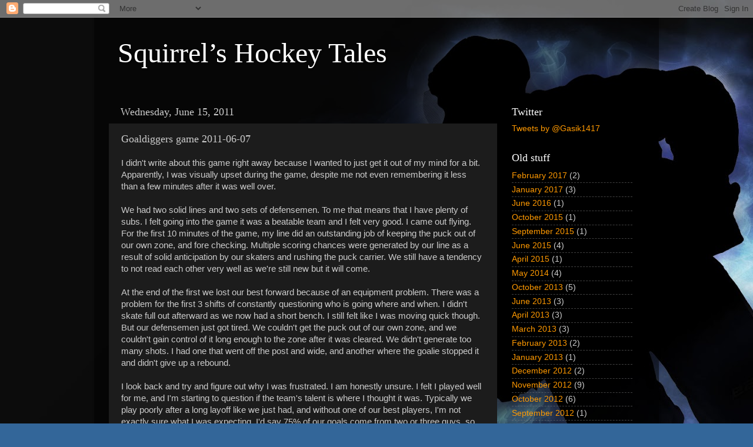

--- FILE ---
content_type: text/html; charset=UTF-8
request_url: http://www.thesquirrel.us/2011/06/goaldiggers-game-2011-06-07.html
body_size: 10406
content:
<!DOCTYPE html>
<html class='v2' dir='ltr' lang='en'>
<head>
<link href='https://www.blogger.com/static/v1/widgets/335934321-css_bundle_v2.css' rel='stylesheet' type='text/css'/>
<meta content='width=1100' name='viewport'/>
<meta content='text/html; charset=UTF-8' http-equiv='Content-Type'/>
<meta content='blogger' name='generator'/>
<link href='http://www.thesquirrel.us/favicon.ico' rel='icon' type='image/x-icon'/>
<link href='http://www.thesquirrel.us/2011/06/goaldiggers-game-2011-06-07.html' rel='canonical'/>
<link rel="alternate" type="application/atom+xml" title="Squirrel&#8217;s Hockey Tales - Atom" href="http://www.thesquirrel.us/feeds/posts/default" />
<link rel="alternate" type="application/rss+xml" title="Squirrel&#8217;s Hockey Tales - RSS" href="http://www.thesquirrel.us/feeds/posts/default?alt=rss" />
<link rel="service.post" type="application/atom+xml" title="Squirrel&#8217;s Hockey Tales - Atom" href="https://www.blogger.com/feeds/2083686927814740367/posts/default" />

<link rel="alternate" type="application/atom+xml" title="Squirrel&#8217;s Hockey Tales - Atom" href="http://www.thesquirrel.us/feeds/285123213348890534/comments/default" />
<!--Can't find substitution for tag [blog.ieCssRetrofitLinks]-->
<meta content='http://www.thesquirrel.us/2011/06/goaldiggers-game-2011-06-07.html' property='og:url'/>
<meta content='Goaldiggers game 2011-06-07' property='og:title'/>
<meta content='                  I didn&#39;t write about this game right away because I wanted to just     get it out of my mind for a bit. Apparently, I was ...' property='og:description'/>
<title>Squirrel&#8217;s Hockey Tales: Goaldiggers game 2011-06-07</title>
<style id='page-skin-1' type='text/css'><!--
/*-----------------------------------------------
Blogger Template Style
Name:     Picture Window
Designer: Blogger
URL:      www.blogger.com
----------------------------------------------- */
/* Content
----------------------------------------------- */
body {
font: normal normal 15px Arial, Tahoma, Helvetica, FreeSans, sans-serif;
color: #cccccc;
background: #336699 url(http://1.bp.blogspot.com/-dwmq2VJzPL4/USuxod2aL-I/AAAAAAAAAB8/ac22G0Dy3DM/s0/silhouette_of_hockey_player_1920x1200_wallpaper.jpg) no-repeat fixed top left;
}
html body .region-inner {
min-width: 0;
max-width: 100%;
width: auto;
}
.content-outer {
font-size: 90%;
}
a:link {
text-decoration:none;
color: #ff9900;
}
a:visited {
text-decoration:none;
color: #dd7700;
}
a:hover {
text-decoration:underline;
color: #ffaa00;
}
.content-outer {
background: transparent url(http://www.blogblog.com/1kt/transparent/black50.png) repeat scroll top left;
-moz-border-radius: 0;
-webkit-border-radius: 0;
-goog-ms-border-radius: 0;
border-radius: 0;
-moz-box-shadow: 0 0 3px rgba(0, 0, 0, .15);
-webkit-box-shadow: 0 0 3px rgba(0, 0, 0, .15);
-goog-ms-box-shadow: 0 0 3px rgba(0, 0, 0, .15);
box-shadow: 0 0 3px rgba(0, 0, 0, .15);
margin: 0 auto;
}
.content-inner {
padding: 10px;
}
/* Header
----------------------------------------------- */
.header-outer {
background: transparent none repeat-x scroll top left;
_background-image: none;
color: #ffffff;
-moz-border-radius: 0;
-webkit-border-radius: 0;
-goog-ms-border-radius: 0;
border-radius: 0;
}
.Header img, .Header #header-inner {
-moz-border-radius: 0;
-webkit-border-radius: 0;
-goog-ms-border-radius: 0;
border-radius: 0;
}
.header-inner .Header .titlewrapper,
.header-inner .Header .descriptionwrapper {
padding-left: 30px;
padding-right: 30px;
}
.Header h1 {
font: normal normal 48px Georgia, Utopia, 'Palatino Linotype', Palatino, serif;
text-shadow: 1px 1px 3px rgba(0, 0, 0, 0.3);
}
.Header h1 a {
color: #ffffff;
}
.Header .description {
font-size: 130%;
}
/* Tabs
----------------------------------------------- */
.tabs-inner {
margin: .5em 15px 1em;
padding: 0;
}
.tabs-inner .section {
margin: 0;
}
.tabs-inner .widget ul {
padding: 0;
background: #1c1c1c none repeat scroll bottom;
-moz-border-radius: 0;
-webkit-border-radius: 0;
-goog-ms-border-radius: 0;
border-radius: 0;
}
.tabs-inner .widget li {
border: none;
}
.tabs-inner .widget li a {
display: inline-block;
padding: .5em 1em;
margin-right: 0;
color: #ff9900;
font: normal normal 15px Georgia, Utopia, 'Palatino Linotype', Palatino, serif;
-moz-border-radius: 0 0 0 0;
-webkit-border-top-left-radius: 0;
-webkit-border-top-right-radius: 0;
-goog-ms-border-radius: 0 0 0 0;
border-radius: 0 0 0 0;
background: transparent none no-repeat scroll top left;
border-right: 1px solid #000000;
}
.tabs-inner .widget li:first-child a {
padding-left: 1.25em;
-moz-border-radius-topleft: 0;
-moz-border-radius-bottomleft: 0;
-webkit-border-top-left-radius: 0;
-webkit-border-bottom-left-radius: 0;
-goog-ms-border-top-left-radius: 0;
-goog-ms-border-bottom-left-radius: 0;
border-top-left-radius: 0;
border-bottom-left-radius: 0;
}
.tabs-inner .widget li.selected a,
.tabs-inner .widget li a:hover {
position: relative;
z-index: 1;
background: #dd7700 none repeat scroll bottom;
color: #ffffff;
-moz-box-shadow: 0 0 0 rgba(0, 0, 0, .15);
-webkit-box-shadow: 0 0 0 rgba(0, 0, 0, .15);
-goog-ms-box-shadow: 0 0 0 rgba(0, 0, 0, .15);
box-shadow: 0 0 0 rgba(0, 0, 0, .15);
}
/* Headings
----------------------------------------------- */
h2 {
font: normal normal 18px Georgia, Utopia, 'Palatino Linotype', Palatino, serif;
text-transform: none;
color: #ffffff;
margin: .5em 0;
}
/* Main
----------------------------------------------- */
.main-outer {
background: transparent none repeat scroll top center;
-moz-border-radius: 0 0 0 0;
-webkit-border-top-left-radius: 0;
-webkit-border-top-right-radius: 0;
-webkit-border-bottom-left-radius: 0;
-webkit-border-bottom-right-radius: 0;
-goog-ms-border-radius: 0 0 0 0;
border-radius: 0 0 0 0;
-moz-box-shadow: 0 0 0 rgba(0, 0, 0, .15);
-webkit-box-shadow: 0 0 0 rgba(0, 0, 0, .15);
-goog-ms-box-shadow: 0 0 0 rgba(0, 0, 0, .15);
box-shadow: 0 0 0 rgba(0, 0, 0, .15);
}
.main-inner {
padding: 15px 20px 20px;
}
.main-inner .column-center-inner {
padding: 0 0;
}
.main-inner .column-left-inner {
padding-left: 0;
}
.main-inner .column-right-inner {
padding-right: 0;
}
/* Posts
----------------------------------------------- */
h3.post-title {
margin: 0;
font: normal normal 18px Georgia, Utopia, 'Palatino Linotype', Palatino, serif;
}
.comments h4 {
margin: 1em 0 0;
font: normal normal 18px Georgia, Utopia, 'Palatino Linotype', Palatino, serif;
}
.date-header span {
color: #cccccc;
}
.post-outer {
background-color: #1c1c1c;
border: solid 1px transparent;
-moz-border-radius: 0;
-webkit-border-radius: 0;
border-radius: 0;
-goog-ms-border-radius: 0;
padding: 15px 20px;
margin: 0 -20px 20px;
}
.post-body {
line-height: 1.4;
font-size: 110%;
position: relative;
}
.post-header {
margin: 0 0 1.5em;
color: #999999;
line-height: 1.6;
}
.post-footer {
margin: .5em 0 0;
color: #999999;
line-height: 1.6;
}
#blog-pager {
font-size: 140%
}
#comments .comment-author {
padding-top: 1.5em;
border-top: dashed 1px #ccc;
border-top: dashed 1px rgba(128, 128, 128, .5);
background-position: 0 1.5em;
}
#comments .comment-author:first-child {
padding-top: 0;
border-top: none;
}
.avatar-image-container {
margin: .2em 0 0;
}
/* Comments
----------------------------------------------- */
.comments .comments-content .icon.blog-author {
background-repeat: no-repeat;
background-image: url([data-uri]);
}
.comments .comments-content .loadmore a {
border-top: 1px solid #ffaa00;
border-bottom: 1px solid #ffaa00;
}
.comments .continue {
border-top: 2px solid #ffaa00;
}
/* Widgets
----------------------------------------------- */
.widget ul, .widget #ArchiveList ul.flat {
padding: 0;
list-style: none;
}
.widget ul li, .widget #ArchiveList ul.flat li {
border-top: dashed 1px #ccc;
border-top: dashed 1px rgba(128, 128, 128, .5);
}
.widget ul li:first-child, .widget #ArchiveList ul.flat li:first-child {
border-top: none;
}
.widget .post-body ul {
list-style: disc;
}
.widget .post-body ul li {
border: none;
}
/* Footer
----------------------------------------------- */
.footer-outer {
color:#cccccc;
background: transparent none repeat scroll top center;
-moz-border-radius: 0 0 0 0;
-webkit-border-top-left-radius: 0;
-webkit-border-top-right-radius: 0;
-webkit-border-bottom-left-radius: 0;
-webkit-border-bottom-right-radius: 0;
-goog-ms-border-radius: 0 0 0 0;
border-radius: 0 0 0 0;
-moz-box-shadow: 0 0 0 rgba(0, 0, 0, .15);
-webkit-box-shadow: 0 0 0 rgba(0, 0, 0, .15);
-goog-ms-box-shadow: 0 0 0 rgba(0, 0, 0, .15);
box-shadow: 0 0 0 rgba(0, 0, 0, .15);
}
.footer-inner {
padding: 10px 20px 20px;
}
.footer-outer a {
color: #ff9900;
}
.footer-outer a:visited {
color: #dd7700;
}
.footer-outer a:hover {
color: #ffaa00;
}
.footer-outer .widget h2 {
color: #ffffff;
}
/* Mobile
----------------------------------------------- */
html body.mobile {
height: auto;
}
html body.mobile {
min-height: 480px;
background-size: 100% auto;
}
.mobile .body-fauxcolumn-outer {
background: transparent none repeat scroll top left;
}
html .mobile .mobile-date-outer, html .mobile .blog-pager {
border-bottom: none;
background: transparent none repeat scroll top center;
margin-bottom: 10px;
}
.mobile .date-outer {
background: transparent none repeat scroll top center;
}
.mobile .header-outer, .mobile .main-outer,
.mobile .post-outer, .mobile .footer-outer {
-moz-border-radius: 0;
-webkit-border-radius: 0;
-goog-ms-border-radius: 0;
border-radius: 0;
}
.mobile .content-outer,
.mobile .main-outer,
.mobile .post-outer {
background: inherit;
border: none;
}
.mobile .content-outer {
font-size: 100%;
}
.mobile-link-button {
background-color: #ff9900;
}
.mobile-link-button a:link, .mobile-link-button a:visited {
color: #1c1c1c;
}
.mobile-index-contents {
color: #cccccc;
}
.mobile .tabs-inner .PageList .widget-content {
background: #dd7700 none repeat scroll bottom;
color: #ffffff;
}
.mobile .tabs-inner .PageList .widget-content .pagelist-arrow {
border-left: 1px solid #000000;
}

--></style>
<style id='template-skin-1' type='text/css'><!--
body {
min-width: 960px;
}
.content-outer, .content-fauxcolumn-outer, .region-inner {
min-width: 960px;
max-width: 960px;
_width: 960px;
}
.main-inner .columns {
padding-left: 0;
padding-right: 250px;
}
.main-inner .fauxcolumn-center-outer {
left: 0;
right: 250px;
/* IE6 does not respect left and right together */
_width: expression(this.parentNode.offsetWidth -
parseInt("0") -
parseInt("250px") + 'px');
}
.main-inner .fauxcolumn-left-outer {
width: 0;
}
.main-inner .fauxcolumn-right-outer {
width: 250px;
}
.main-inner .column-left-outer {
width: 0;
right: 100%;
margin-left: -0;
}
.main-inner .column-right-outer {
width: 250px;
margin-right: -250px;
}
#layout {
min-width: 0;
}
#layout .content-outer {
min-width: 0;
width: 800px;
}
#layout .region-inner {
min-width: 0;
width: auto;
}
body#layout div.add_widget {
padding: 8px;
}
body#layout div.add_widget a {
margin-left: 32px;
}
--></style>
<style>
    body {background-image:url(http\:\/\/1.bp.blogspot.com\/-dwmq2VJzPL4\/USuxod2aL-I\/AAAAAAAAAB8\/ac22G0Dy3DM\/s0\/silhouette_of_hockey_player_1920x1200_wallpaper.jpg);}
    
@media (max-width: 200px) { body {background-image:url(http\:\/\/1.bp.blogspot.com\/-dwmq2VJzPL4\/USuxod2aL-I\/AAAAAAAAAB8\/ac22G0Dy3DM\/w200\/silhouette_of_hockey_player_1920x1200_wallpaper.jpg);}}
@media (max-width: 400px) and (min-width: 201px) { body {background-image:url(http\:\/\/1.bp.blogspot.com\/-dwmq2VJzPL4\/USuxod2aL-I\/AAAAAAAAAB8\/ac22G0Dy3DM\/w400\/silhouette_of_hockey_player_1920x1200_wallpaper.jpg);}}
@media (max-width: 800px) and (min-width: 401px) { body {background-image:url(http\:\/\/1.bp.blogspot.com\/-dwmq2VJzPL4\/USuxod2aL-I\/AAAAAAAAAB8\/ac22G0Dy3DM\/w800\/silhouette_of_hockey_player_1920x1200_wallpaper.jpg);}}
@media (max-width: 1200px) and (min-width: 801px) { body {background-image:url(http\:\/\/1.bp.blogspot.com\/-dwmq2VJzPL4\/USuxod2aL-I\/AAAAAAAAAB8\/ac22G0Dy3DM\/w1200\/silhouette_of_hockey_player_1920x1200_wallpaper.jpg);}}
/* Last tag covers anything over one higher than the previous max-size cap. */
@media (min-width: 1201px) { body {background-image:url(http\:\/\/1.bp.blogspot.com\/-dwmq2VJzPL4\/USuxod2aL-I\/AAAAAAAAAB8\/ac22G0Dy3DM\/w1600\/silhouette_of_hockey_player_1920x1200_wallpaper.jpg);}}
  </style>
<link href='https://www.blogger.com/dyn-css/authorization.css?targetBlogID=2083686927814740367&amp;zx=7d0e8ecb-e57b-4cab-949e-82086cfe411d' media='none' onload='if(media!=&#39;all&#39;)media=&#39;all&#39;' rel='stylesheet'/><noscript><link href='https://www.blogger.com/dyn-css/authorization.css?targetBlogID=2083686927814740367&amp;zx=7d0e8ecb-e57b-4cab-949e-82086cfe411d' rel='stylesheet'/></noscript>
<meta name='google-adsense-platform-account' content='ca-host-pub-1556223355139109'/>
<meta name='google-adsense-platform-domain' content='blogspot.com'/>

</head>
<body class='loading variant-screen'>
<div class='navbar section' id='navbar' name='Navbar'><div class='widget Navbar' data-version='1' id='Navbar1'><script type="text/javascript">
    function setAttributeOnload(object, attribute, val) {
      if(window.addEventListener) {
        window.addEventListener('load',
          function(){ object[attribute] = val; }, false);
      } else {
        window.attachEvent('onload', function(){ object[attribute] = val; });
      }
    }
  </script>
<div id="navbar-iframe-container"></div>
<script type="text/javascript" src="https://apis.google.com/js/platform.js"></script>
<script type="text/javascript">
      gapi.load("gapi.iframes:gapi.iframes.style.bubble", function() {
        if (gapi.iframes && gapi.iframes.getContext) {
          gapi.iframes.getContext().openChild({
              url: 'https://www.blogger.com/navbar/2083686927814740367?po\x3d285123213348890534\x26origin\x3dhttp://www.thesquirrel.us',
              where: document.getElementById("navbar-iframe-container"),
              id: "navbar-iframe"
          });
        }
      });
    </script><script type="text/javascript">
(function() {
var script = document.createElement('script');
script.type = 'text/javascript';
script.src = '//pagead2.googlesyndication.com/pagead/js/google_top_exp.js';
var head = document.getElementsByTagName('head')[0];
if (head) {
head.appendChild(script);
}})();
</script>
</div></div>
<div class='body-fauxcolumns'>
<div class='fauxcolumn-outer body-fauxcolumn-outer'>
<div class='cap-top'>
<div class='cap-left'></div>
<div class='cap-right'></div>
</div>
<div class='fauxborder-left'>
<div class='fauxborder-right'></div>
<div class='fauxcolumn-inner'>
</div>
</div>
<div class='cap-bottom'>
<div class='cap-left'></div>
<div class='cap-right'></div>
</div>
</div>
</div>
<div class='content'>
<div class='content-fauxcolumns'>
<div class='fauxcolumn-outer content-fauxcolumn-outer'>
<div class='cap-top'>
<div class='cap-left'></div>
<div class='cap-right'></div>
</div>
<div class='fauxborder-left'>
<div class='fauxborder-right'></div>
<div class='fauxcolumn-inner'>
</div>
</div>
<div class='cap-bottom'>
<div class='cap-left'></div>
<div class='cap-right'></div>
</div>
</div>
</div>
<div class='content-outer'>
<div class='content-cap-top cap-top'>
<div class='cap-left'></div>
<div class='cap-right'></div>
</div>
<div class='fauxborder-left content-fauxborder-left'>
<div class='fauxborder-right content-fauxborder-right'></div>
<div class='content-inner'>
<header>
<div class='header-outer'>
<div class='header-cap-top cap-top'>
<div class='cap-left'></div>
<div class='cap-right'></div>
</div>
<div class='fauxborder-left header-fauxborder-left'>
<div class='fauxborder-right header-fauxborder-right'></div>
<div class='region-inner header-inner'>
<div class='header section' id='header' name='Header'><div class='widget Header' data-version='1' id='Header1'>
<div id='header-inner'>
<div class='titlewrapper'>
<h1 class='title'>
<a href='http://www.thesquirrel.us/'>
Squirrel&#8217;s Hockey Tales
</a>
</h1>
</div>
<div class='descriptionwrapper'>
<p class='description'><span>
</span></p>
</div>
</div>
</div></div>
</div>
</div>
<div class='header-cap-bottom cap-bottom'>
<div class='cap-left'></div>
<div class='cap-right'></div>
</div>
</div>
</header>
<div class='tabs-outer'>
<div class='tabs-cap-top cap-top'>
<div class='cap-left'></div>
<div class='cap-right'></div>
</div>
<div class='fauxborder-left tabs-fauxborder-left'>
<div class='fauxborder-right tabs-fauxborder-right'></div>
<div class='region-inner tabs-inner'>
<div class='tabs no-items section' id='crosscol' name='Cross-Column'></div>
<div class='tabs no-items section' id='crosscol-overflow' name='Cross-Column 2'></div>
</div>
</div>
<div class='tabs-cap-bottom cap-bottom'>
<div class='cap-left'></div>
<div class='cap-right'></div>
</div>
</div>
<div class='main-outer'>
<div class='main-cap-top cap-top'>
<div class='cap-left'></div>
<div class='cap-right'></div>
</div>
<div class='fauxborder-left main-fauxborder-left'>
<div class='fauxborder-right main-fauxborder-right'></div>
<div class='region-inner main-inner'>
<div class='columns fauxcolumns'>
<div class='fauxcolumn-outer fauxcolumn-center-outer'>
<div class='cap-top'>
<div class='cap-left'></div>
<div class='cap-right'></div>
</div>
<div class='fauxborder-left'>
<div class='fauxborder-right'></div>
<div class='fauxcolumn-inner'>
</div>
</div>
<div class='cap-bottom'>
<div class='cap-left'></div>
<div class='cap-right'></div>
</div>
</div>
<div class='fauxcolumn-outer fauxcolumn-left-outer'>
<div class='cap-top'>
<div class='cap-left'></div>
<div class='cap-right'></div>
</div>
<div class='fauxborder-left'>
<div class='fauxborder-right'></div>
<div class='fauxcolumn-inner'>
</div>
</div>
<div class='cap-bottom'>
<div class='cap-left'></div>
<div class='cap-right'></div>
</div>
</div>
<div class='fauxcolumn-outer fauxcolumn-right-outer'>
<div class='cap-top'>
<div class='cap-left'></div>
<div class='cap-right'></div>
</div>
<div class='fauxborder-left'>
<div class='fauxborder-right'></div>
<div class='fauxcolumn-inner'>
</div>
</div>
<div class='cap-bottom'>
<div class='cap-left'></div>
<div class='cap-right'></div>
</div>
</div>
<!-- corrects IE6 width calculation -->
<div class='columns-inner'>
<div class='column-center-outer'>
<div class='column-center-inner'>
<div class='main section' id='main' name='Main'><div class='widget Blog' data-version='1' id='Blog1'>
<div class='blog-posts hfeed'>

          <div class="date-outer">
        
<h2 class='date-header'><span>Wednesday, June 15, 2011</span></h2>

          <div class="date-posts">
        
<div class='post-outer'>
<div class='post hentry uncustomized-post-template' itemprop='blogPost' itemscope='itemscope' itemtype='http://schema.org/BlogPosting'>
<meta content='2083686927814740367' itemprop='blogId'/>
<meta content='285123213348890534' itemprop='postId'/>
<a name='285123213348890534'></a>
<h3 class='post-title entry-title' itemprop='name'>
Goaldiggers game 2011-06-07
</h3>
<div class='post-header'>
<div class='post-header-line-1'></div>
</div>
<div class='post-body entry-content' id='post-body-285123213348890534' itemprop='description articleBody'>
<div class="moz-text-html" lang="x-western">                  I didn't write about this game right away because I wanted to just     get it out of my mind for a bit. Apparently, I was visually upset during the game, despite me not even remembering it less than a few     minutes after it was well over.<br />   <br />    We had two solid lines and two sets of defensemen. To me that means     that I have plenty of subs. I felt going into the game it was a     beatable team and I felt very good. I came out flying. For the first     10 minutes of the game, my line did an outstanding job of keeping     the puck out of our own zone, and fore checking. Multiple scoring     chances were generated by our line as a result of solid anticipation     by our skaters and rushing the puck carrier.  We still have a     tendency to not read each other very well as we're still new but it     will come.<br />   <br />    At the end of the first we lost our best forward because of an     equipment problem. There was a problem for the first 3 shifts of     constantly questioning who is going where and when. I didn't skate     full out afterward as we now had a short bench. I still felt like I     was moving quick though. But our defensemen just got tired. We     couldn't get the puck out of our own zone, and we couldn't gain     control of it long enough to the zone after it was cleared.  We     didn't generate too many shots. I had one that went off the post and     wide, and another where the goalie stopped it and didn't give up a     rebound. <br />   <br />    I look back and try and figure out why I was frustrated. I am     honestly unsure.  I felt I played well for me, and I'm starting to     question if the team's talent is where I thought it was. Typically     we play poorly after a long layoff like we just had, and without one     of our best players, I'm not exactly sure what I was expecting. I'd     say 75% of our goals come from two or three guys, so when we lose     one of those guys, we don't generate any offense, any goals, scoring     chances or anything.<br />  </div>
<div style='clear: both;'></div>
</div>
<div class='post-footer'>
<div class='post-footer-line post-footer-line-1'>
<span class='post-author vcard'>
Posted by
<span class='fn' itemprop='author' itemscope='itemscope' itemtype='http://schema.org/Person'>
<meta content='https://www.blogger.com/profile/15586277185723873373' itemprop='url'/>
<a class='g-profile' href='https://www.blogger.com/profile/15586277185723873373' rel='author' title='author profile'>
<span itemprop='name'>Larry Gasik</span>
</a>
</span>
</span>
<span class='post-timestamp'>
at
<meta content='http://www.thesquirrel.us/2011/06/goaldiggers-game-2011-06-07.html' itemprop='url'/>
<a class='timestamp-link' href='http://www.thesquirrel.us/2011/06/goaldiggers-game-2011-06-07.html' rel='bookmark' title='permanent link'><abbr class='published' itemprop='datePublished' title='2011-06-15T14:42:00-07:00'>2:42&#8239;PM</abbr></a>
</span>
<span class='post-comment-link'>
</span>
<span class='post-icons'>
<span class='item-control blog-admin pid-1531063209'>
<a href='https://www.blogger.com/post-edit.g?blogID=2083686927814740367&postID=285123213348890534&from=pencil' title='Edit Post'>
<img alt='' class='icon-action' height='18' src='https://resources.blogblog.com/img/icon18_edit_allbkg.gif' width='18'/>
</a>
</span>
</span>
<div class='post-share-buttons goog-inline-block'>
</div>
</div>
<div class='post-footer-line post-footer-line-2'>
<span class='post-labels'>
Labels:
<a href='http://www.thesquirrel.us/search/label/endurance' rel='tag'>endurance</a>,
<a href='http://www.thesquirrel.us/search/label/forechecking' rel='tag'>forechecking</a>,
<a href='http://www.thesquirrel.us/search/label/frustration' rel='tag'>frustration</a>,
<a href='http://www.thesquirrel.us/search/label/Game' rel='tag'>Game</a>,
<a href='http://www.thesquirrel.us/search/label/Goaldiggers' rel='tag'>Goaldiggers</a>
</span>
</div>
<div class='post-footer-line post-footer-line-3'>
<span class='post-location'>
</span>
</div>
</div>
</div>
<div class='comments' id='comments'>
<a name='comments'></a>
<h4>No comments:</h4>
<div id='Blog1_comments-block-wrapper'>
<dl class='avatar-comment-indent' id='comments-block'>
</dl>
</div>
<p class='comment-footer'>
<div class='comment-form'>
<a name='comment-form'></a>
<h4 id='comment-post-message'>Post a Comment</h4>
<p>
</p>
<a href='https://www.blogger.com/comment/frame/2083686927814740367?po=285123213348890534&hl=en&saa=85391&origin=http://www.thesquirrel.us' id='comment-editor-src'></a>
<iframe allowtransparency='true' class='blogger-iframe-colorize blogger-comment-from-post' frameborder='0' height='410px' id='comment-editor' name='comment-editor' src='' width='100%'></iframe>
<script src='https://www.blogger.com/static/v1/jsbin/2830521187-comment_from_post_iframe.js' type='text/javascript'></script>
<script type='text/javascript'>
      BLOG_CMT_createIframe('https://www.blogger.com/rpc_relay.html');
    </script>
</div>
</p>
</div>
</div>

        </div></div>
      
</div>
<div class='blog-pager' id='blog-pager'>
<span id='blog-pager-newer-link'>
<a class='blog-pager-newer-link' href='http://www.thesquirrel.us/2011/06/goaldiggers-game-2011-06-12.html' id='Blog1_blog-pager-newer-link' title='Newer Post'>Newer Post</a>
</span>
<span id='blog-pager-older-link'>
<a class='blog-pager-older-link' href='http://www.thesquirrel.us/2011/06/3-on-3-scrimmage-2011-06-05.html' id='Blog1_blog-pager-older-link' title='Older Post'>Older Post</a>
</span>
<a class='home-link' href='http://www.thesquirrel.us/'>Home</a>
</div>
<div class='clear'></div>
<div class='post-feeds'>
<div class='feed-links'>
Subscribe to:
<a class='feed-link' href='http://www.thesquirrel.us/feeds/285123213348890534/comments/default' target='_blank' type='application/atom+xml'>Post Comments (Atom)</a>
</div>
</div>
</div></div>
</div>
</div>
<div class='column-left-outer'>
<div class='column-left-inner'>
<aside>
</aside>
</div>
</div>
<div class='column-right-outer'>
<div class='column-right-inner'>
<aside>
<div class='sidebar section' id='sidebar-right-1'><div class='widget HTML' data-version='1' id='HTML1'>
<h2 class='title'>Twitter</h2>
<div class='widget-content'>
<a class="twitter-timeline" href="https://twitter.com/Gasik1417" data-widget-id="309143770425851904">Tweets by @Gasik1417</a>
<script>!function(d,s,id){var js,fjs=d.getElementsByTagName(s)[0];if(!d.getElementById(id)){js=d.createElement(s);js.id=id;js.src="//platform.twitter.com/widgets.js";fjs.parentNode.insertBefore(js,fjs);}}(document,"script","twitter-wjs");</script>
</div>
<div class='clear'></div>
</div><div class='widget BlogArchive' data-version='1' id='BlogArchive1'>
<h2>Old stuff</h2>
<div class='widget-content'>
<div id='ArchiveList'>
<div id='BlogArchive1_ArchiveList'>
<ul class='flat'>
<li class='archivedate'>
<a href='http://www.thesquirrel.us/2017/02/'>February 2017</a> (2)
      </li>
<li class='archivedate'>
<a href='http://www.thesquirrel.us/2017/01/'>January 2017</a> (3)
      </li>
<li class='archivedate'>
<a href='http://www.thesquirrel.us/2016/06/'>June 2016</a> (1)
      </li>
<li class='archivedate'>
<a href='http://www.thesquirrel.us/2015/10/'>October 2015</a> (1)
      </li>
<li class='archivedate'>
<a href='http://www.thesquirrel.us/2015/09/'>September 2015</a> (1)
      </li>
<li class='archivedate'>
<a href='http://www.thesquirrel.us/2015/06/'>June 2015</a> (4)
      </li>
<li class='archivedate'>
<a href='http://www.thesquirrel.us/2015/04/'>April 2015</a> (1)
      </li>
<li class='archivedate'>
<a href='http://www.thesquirrel.us/2014/05/'>May 2014</a> (4)
      </li>
<li class='archivedate'>
<a href='http://www.thesquirrel.us/2013/10/'>October 2013</a> (5)
      </li>
<li class='archivedate'>
<a href='http://www.thesquirrel.us/2013/06/'>June 2013</a> (3)
      </li>
<li class='archivedate'>
<a href='http://www.thesquirrel.us/2013/04/'>April 2013</a> (3)
      </li>
<li class='archivedate'>
<a href='http://www.thesquirrel.us/2013/03/'>March 2013</a> (3)
      </li>
<li class='archivedate'>
<a href='http://www.thesquirrel.us/2013/02/'>February 2013</a> (2)
      </li>
<li class='archivedate'>
<a href='http://www.thesquirrel.us/2013/01/'>January 2013</a> (1)
      </li>
<li class='archivedate'>
<a href='http://www.thesquirrel.us/2012/12/'>December 2012</a> (2)
      </li>
<li class='archivedate'>
<a href='http://www.thesquirrel.us/2012/11/'>November 2012</a> (9)
      </li>
<li class='archivedate'>
<a href='http://www.thesquirrel.us/2012/10/'>October 2012</a> (6)
      </li>
<li class='archivedate'>
<a href='http://www.thesquirrel.us/2012/09/'>September 2012</a> (1)
      </li>
<li class='archivedate'>
<a href='http://www.thesquirrel.us/2012/07/'>July 2012</a> (3)
      </li>
<li class='archivedate'>
<a href='http://www.thesquirrel.us/2012/06/'>June 2012</a> (3)
      </li>
<li class='archivedate'>
<a href='http://www.thesquirrel.us/2012/05/'>May 2012</a> (1)
      </li>
<li class='archivedate'>
<a href='http://www.thesquirrel.us/2012/04/'>April 2012</a> (3)
      </li>
<li class='archivedate'>
<a href='http://www.thesquirrel.us/2012/03/'>March 2012</a> (1)
      </li>
<li class='archivedate'>
<a href='http://www.thesquirrel.us/2011/12/'>December 2011</a> (1)
      </li>
<li class='archivedate'>
<a href='http://www.thesquirrel.us/2011/11/'>November 2011</a> (1)
      </li>
<li class='archivedate'>
<a href='http://www.thesquirrel.us/2011/10/'>October 2011</a> (7)
      </li>
<li class='archivedate'>
<a href='http://www.thesquirrel.us/2011/09/'>September 2011</a> (5)
      </li>
<li class='archivedate'>
<a href='http://www.thesquirrel.us/2011/08/'>August 2011</a> (6)
      </li>
<li class='archivedate'>
<a href='http://www.thesquirrel.us/2011/07/'>July 2011</a> (13)
      </li>
<li class='archivedate'>
<a href='http://www.thesquirrel.us/2011/06/'>June 2011</a> (7)
      </li>
<li class='archivedate'>
<a href='http://www.thesquirrel.us/2011/05/'>May 2011</a> (7)
      </li>
<li class='archivedate'>
<a href='http://www.thesquirrel.us/2011/04/'>April 2011</a> (2)
      </li>
<li class='archivedate'>
<a href='http://www.thesquirrel.us/2011/03/'>March 2011</a> (2)
      </li>
<li class='archivedate'>
<a href='http://www.thesquirrel.us/2011/01/'>January 2011</a> (2)
      </li>
<li class='archivedate'>
<a href='http://www.thesquirrel.us/2010/12/'>December 2010</a> (7)
      </li>
<li class='archivedate'>
<a href='http://www.thesquirrel.us/2010/11/'>November 2010</a> (7)
      </li>
<li class='archivedate'>
<a href='http://www.thesquirrel.us/2010/09/'>September 2010</a> (6)
      </li>
<li class='archivedate'>
<a href='http://www.thesquirrel.us/2010/08/'>August 2010</a> (5)
      </li>
<li class='archivedate'>
<a href='http://www.thesquirrel.us/2010/07/'>July 2010</a> (2)
      </li>
<li class='archivedate'>
<a href='http://www.thesquirrel.us/2010/04/'>April 2010</a> (3)
      </li>
<li class='archivedate'>
<a href='http://www.thesquirrel.us/2010/02/'>February 2010</a> (3)
      </li>
<li class='archivedate'>
<a href='http://www.thesquirrel.us/2010/01/'>January 2010</a> (3)
      </li>
</ul>
</div>
</div>
<div class='clear'></div>
</div>
</div><div class='widget LinkList' data-version='1' id='LinkList1'>
<h2>Rinks you can find me at</h2>
<div class='widget-content'>
<ul>
<li><a href='http://www.addisonice.com/'>Addison Ice Arena</a></li>
<li><a href='http://www.arcticicearena.com/'>Arctic Ice Arena</a></li>
<li><a href='http://www.dariensportsplex.com/'>Darien Sportsplex</a></li>
<li><a href='http://www.bensenville.il.us/index.aspx?nid=114'>Edge Ice Arena</a></li>
<li><a href='http://www.usahockey.com/franklin_park_ice_ar/'>Franklin Park Ice Arena</a></li>
<li><a href='http://glenviewparks.org/index.php/facilities-parks/glenview-ice-center'>Glenview Ice Center</a></li>
<li><a href='http://www.icesports.com/romeoville/'>International Ice Centre</a></li>
<li><a href='http://www.midwesttrainingandice.com/'>Midwest Training and Ice Center</a></li>
<li><a href='http://www.rocketice.com/'>Rocket Ice Arena</a></li>
<li><a href='http://www.sevenbridgesicearena.com/'>Seven Bridges</a></li>
</ul>
<div class='clear'></div>
</div>
</div><div class='widget Profile' data-version='1' id='Profile1'>
<h2>About Me</h2>
<div class='widget-content'>
<dl class='profile-datablock'>
<dt class='profile-data'>
<a class='profile-name-link g-profile' href='https://www.blogger.com/profile/09106462814011682487' rel='author' style='background-image: url(//www.blogger.com/img/logo-16.png);'>
Larry Gasik
</a>
</dt>
</dl>
<a class='profile-link' href='https://www.blogger.com/profile/09106462814011682487' rel='author'>View my complete profile</a>
<div class='clear'></div>
</div>
</div><div class='widget Image' data-version='1' id='Image1'>
<h2>Hockey North America</h2>
<div class='widget-content'>
<a href='http://hna.com'>
<img alt='Hockey North America' height='135' id='Image1_img' src='http://2.bp.blogspot.com/_3cadHf71tc0/TNnG1GwCGcI/AAAAAAAAABs/_FG-gBFWjD4/S350/hnalogo.gif' width='136'/>
</a>
<br/>
<span class='caption'>HNA</span>
</div>
<div class='clear'></div>
</div><div class='widget Followers' data-version='1' id='Followers1'>
<h2 class='title'>Followers</h2>
<div class='widget-content'>
<div id='Followers1-wrapper'>
<div style='margin-right:2px;'>
<div><script type="text/javascript" src="https://apis.google.com/js/platform.js"></script>
<div id="followers-iframe-container"></div>
<script type="text/javascript">
    window.followersIframe = null;
    function followersIframeOpen(url) {
      gapi.load("gapi.iframes", function() {
        if (gapi.iframes && gapi.iframes.getContext) {
          window.followersIframe = gapi.iframes.getContext().openChild({
            url: url,
            where: document.getElementById("followers-iframe-container"),
            messageHandlersFilter: gapi.iframes.CROSS_ORIGIN_IFRAMES_FILTER,
            messageHandlers: {
              '_ready': function(obj) {
                window.followersIframe.getIframeEl().height = obj.height;
              },
              'reset': function() {
                window.followersIframe.close();
                followersIframeOpen("https://www.blogger.com/followers/frame/2083686927814740367?colors\x3dCgt0cmFuc3BhcmVudBILdHJhbnNwYXJlbnQaByNjY2NjY2MiByNmZjk5MDAqC3RyYW5zcGFyZW50MgcjZmZmZmZmOgcjY2NjY2NjQgcjZmY5OTAwSgcjMDAwMDAwUgcjZmY5OTAwWgt0cmFuc3BhcmVudA%3D%3D\x26pageSize\x3d21\x26hl\x3den\x26origin\x3dhttp://www.thesquirrel.us");
              },
              'open': function(url) {
                window.followersIframe.close();
                followersIframeOpen(url);
              }
            }
          });
        }
      });
    }
    followersIframeOpen("https://www.blogger.com/followers/frame/2083686927814740367?colors\x3dCgt0cmFuc3BhcmVudBILdHJhbnNwYXJlbnQaByNjY2NjY2MiByNmZjk5MDAqC3RyYW5zcGFyZW50MgcjZmZmZmZmOgcjY2NjY2NjQgcjZmY5OTAwSgcjMDAwMDAwUgcjZmY5OTAwWgt0cmFuc3BhcmVudA%3D%3D\x26pageSize\x3d21\x26hl\x3den\x26origin\x3dhttp://www.thesquirrel.us");
  </script></div>
</div>
</div>
<div class='clear'></div>
</div>
</div></div>
<table border='0' cellpadding='0' cellspacing='0' class='section-columns columns-2'>
<tbody>
<tr>
<td class='first columns-cell'>
<div class='sidebar no-items section' id='sidebar-right-2-1'></div>
</td>
<td class='columns-cell'>
<div class='sidebar no-items section' id='sidebar-right-2-2'></div>
</td>
</tr>
</tbody>
</table>
<div class='sidebar no-items section' id='sidebar-right-3'></div>
</aside>
</div>
</div>
</div>
<div style='clear: both'></div>
<!-- columns -->
</div>
<!-- main -->
</div>
</div>
<div class='main-cap-bottom cap-bottom'>
<div class='cap-left'></div>
<div class='cap-right'></div>
</div>
</div>
<footer>
<div class='footer-outer'>
<div class='footer-cap-top cap-top'>
<div class='cap-left'></div>
<div class='cap-right'></div>
</div>
<div class='fauxborder-left footer-fauxborder-left'>
<div class='fauxborder-right footer-fauxborder-right'></div>
<div class='region-inner footer-inner'>
<div class='foot no-items section' id='footer-1'></div>
<table border='0' cellpadding='0' cellspacing='0' class='section-columns columns-2'>
<tbody>
<tr>
<td class='first columns-cell'>
<div class='foot no-items section' id='footer-2-1'></div>
</td>
<td class='columns-cell'>
<div class='foot no-items section' id='footer-2-2'></div>
</td>
</tr>
</tbody>
</table>
<!-- outside of the include in order to lock Attribution widget -->
<div class='foot section' id='footer-3' name='Footer'><div class='widget Attribution' data-version='1' id='Attribution1'>
<div class='widget-content' style='text-align: center;'>
Picture Window theme. Powered by <a href='https://www.blogger.com' target='_blank'>Blogger</a>.
</div>
<div class='clear'></div>
</div></div>
</div>
</div>
<div class='footer-cap-bottom cap-bottom'>
<div class='cap-left'></div>
<div class='cap-right'></div>
</div>
</div>
</footer>
<!-- content -->
</div>
</div>
<div class='content-cap-bottom cap-bottom'>
<div class='cap-left'></div>
<div class='cap-right'></div>
</div>
</div>
</div>
<script type='text/javascript'>
    window.setTimeout(function() {
        document.body.className = document.body.className.replace('loading', '');
      }, 10);
  </script>

<script type="text/javascript" src="https://www.blogger.com/static/v1/widgets/2028843038-widgets.js"></script>
<script type='text/javascript'>
window['__wavt'] = 'AOuZoY6qaeAw-diT8ghT3SYVrOra53tuQw:1768872306494';_WidgetManager._Init('//www.blogger.com/rearrange?blogID\x3d2083686927814740367','//www.thesquirrel.us/2011/06/goaldiggers-game-2011-06-07.html','2083686927814740367');
_WidgetManager._SetDataContext([{'name': 'blog', 'data': {'blogId': '2083686927814740367', 'title': 'Squirrel\u2019s Hockey Tales', 'url': 'http://www.thesquirrel.us/2011/06/goaldiggers-game-2011-06-07.html', 'canonicalUrl': 'http://www.thesquirrel.us/2011/06/goaldiggers-game-2011-06-07.html', 'homepageUrl': 'http://www.thesquirrel.us/', 'searchUrl': 'http://www.thesquirrel.us/search', 'canonicalHomepageUrl': 'http://www.thesquirrel.us/', 'blogspotFaviconUrl': 'http://www.thesquirrel.us/favicon.ico', 'bloggerUrl': 'https://www.blogger.com', 'hasCustomDomain': true, 'httpsEnabled': false, 'enabledCommentProfileImages': true, 'gPlusViewType': 'FILTERED_POSTMOD', 'adultContent': false, 'analyticsAccountNumber': '', 'encoding': 'UTF-8', 'locale': 'en', 'localeUnderscoreDelimited': 'en', 'languageDirection': 'ltr', 'isPrivate': false, 'isMobile': false, 'isMobileRequest': false, 'mobileClass': '', 'isPrivateBlog': false, 'isDynamicViewsAvailable': true, 'feedLinks': '\x3clink rel\x3d\x22alternate\x22 type\x3d\x22application/atom+xml\x22 title\x3d\x22Squirrel\u2019s Hockey Tales - Atom\x22 href\x3d\x22http://www.thesquirrel.us/feeds/posts/default\x22 /\x3e\n\x3clink rel\x3d\x22alternate\x22 type\x3d\x22application/rss+xml\x22 title\x3d\x22Squirrel\u2019s Hockey Tales - RSS\x22 href\x3d\x22http://www.thesquirrel.us/feeds/posts/default?alt\x3drss\x22 /\x3e\n\x3clink rel\x3d\x22service.post\x22 type\x3d\x22application/atom+xml\x22 title\x3d\x22Squirrel\u2019s Hockey Tales - Atom\x22 href\x3d\x22https://www.blogger.com/feeds/2083686927814740367/posts/default\x22 /\x3e\n\n\x3clink rel\x3d\x22alternate\x22 type\x3d\x22application/atom+xml\x22 title\x3d\x22Squirrel\u2019s Hockey Tales - Atom\x22 href\x3d\x22http://www.thesquirrel.us/feeds/285123213348890534/comments/default\x22 /\x3e\n', 'meTag': '', 'adsenseHostId': 'ca-host-pub-1556223355139109', 'adsenseHasAds': false, 'adsenseAutoAds': false, 'boqCommentIframeForm': true, 'loginRedirectParam': '', 'view': '', 'dynamicViewsCommentsSrc': '//www.blogblog.com/dynamicviews/4224c15c4e7c9321/js/comments.js', 'dynamicViewsScriptSrc': '//www.blogblog.com/dynamicviews/6e0d22adcfa5abea', 'plusOneApiSrc': 'https://apis.google.com/js/platform.js', 'disableGComments': true, 'interstitialAccepted': false, 'sharing': {'platforms': [{'name': 'Get link', 'key': 'link', 'shareMessage': 'Get link', 'target': ''}, {'name': 'Facebook', 'key': 'facebook', 'shareMessage': 'Share to Facebook', 'target': 'facebook'}, {'name': 'BlogThis!', 'key': 'blogThis', 'shareMessage': 'BlogThis!', 'target': 'blog'}, {'name': 'X', 'key': 'twitter', 'shareMessage': 'Share to X', 'target': 'twitter'}, {'name': 'Pinterest', 'key': 'pinterest', 'shareMessage': 'Share to Pinterest', 'target': 'pinterest'}, {'name': 'Email', 'key': 'email', 'shareMessage': 'Email', 'target': 'email'}], 'disableGooglePlus': true, 'googlePlusShareButtonWidth': 0, 'googlePlusBootstrap': '\x3cscript type\x3d\x22text/javascript\x22\x3ewindow.___gcfg \x3d {\x27lang\x27: \x27en\x27};\x3c/script\x3e'}, 'hasCustomJumpLinkMessage': false, 'jumpLinkMessage': 'Read more', 'pageType': 'item', 'postId': '285123213348890534', 'pageName': 'Goaldiggers game 2011-06-07', 'pageTitle': 'Squirrel\u2019s Hockey Tales: Goaldiggers game 2011-06-07'}}, {'name': 'features', 'data': {}}, {'name': 'messages', 'data': {'edit': 'Edit', 'linkCopiedToClipboard': 'Link copied to clipboard!', 'ok': 'Ok', 'postLink': 'Post Link'}}, {'name': 'template', 'data': {'name': 'Picture Window', 'localizedName': 'Picture Window', 'isResponsive': false, 'isAlternateRendering': false, 'isCustom': false, 'variant': 'screen', 'variantId': 'screen'}}, {'name': 'view', 'data': {'classic': {'name': 'classic', 'url': '?view\x3dclassic'}, 'flipcard': {'name': 'flipcard', 'url': '?view\x3dflipcard'}, 'magazine': {'name': 'magazine', 'url': '?view\x3dmagazine'}, 'mosaic': {'name': 'mosaic', 'url': '?view\x3dmosaic'}, 'sidebar': {'name': 'sidebar', 'url': '?view\x3dsidebar'}, 'snapshot': {'name': 'snapshot', 'url': '?view\x3dsnapshot'}, 'timeslide': {'name': 'timeslide', 'url': '?view\x3dtimeslide'}, 'isMobile': false, 'title': 'Goaldiggers game 2011-06-07', 'description': '                  I didn\x27t write about this game right away because I wanted to just     get it out of my mind for a bit. Apparently, I was ...', 'url': 'http://www.thesquirrel.us/2011/06/goaldiggers-game-2011-06-07.html', 'type': 'item', 'isSingleItem': true, 'isMultipleItems': false, 'isError': false, 'isPage': false, 'isPost': true, 'isHomepage': false, 'isArchive': false, 'isLabelSearch': false, 'postId': 285123213348890534}}]);
_WidgetManager._RegisterWidget('_NavbarView', new _WidgetInfo('Navbar1', 'navbar', document.getElementById('Navbar1'), {}, 'displayModeFull'));
_WidgetManager._RegisterWidget('_HeaderView', new _WidgetInfo('Header1', 'header', document.getElementById('Header1'), {}, 'displayModeFull'));
_WidgetManager._RegisterWidget('_BlogView', new _WidgetInfo('Blog1', 'main', document.getElementById('Blog1'), {'cmtInteractionsEnabled': false, 'lightboxEnabled': true, 'lightboxModuleUrl': 'https://www.blogger.com/static/v1/jsbin/4049919853-lbx.js', 'lightboxCssUrl': 'https://www.blogger.com/static/v1/v-css/828616780-lightbox_bundle.css'}, 'displayModeFull'));
_WidgetManager._RegisterWidget('_HTMLView', new _WidgetInfo('HTML1', 'sidebar-right-1', document.getElementById('HTML1'), {}, 'displayModeFull'));
_WidgetManager._RegisterWidget('_BlogArchiveView', new _WidgetInfo('BlogArchive1', 'sidebar-right-1', document.getElementById('BlogArchive1'), {'languageDirection': 'ltr', 'loadingMessage': 'Loading\x26hellip;'}, 'displayModeFull'));
_WidgetManager._RegisterWidget('_LinkListView', new _WidgetInfo('LinkList1', 'sidebar-right-1', document.getElementById('LinkList1'), {}, 'displayModeFull'));
_WidgetManager._RegisterWidget('_ProfileView', new _WidgetInfo('Profile1', 'sidebar-right-1', document.getElementById('Profile1'), {}, 'displayModeFull'));
_WidgetManager._RegisterWidget('_ImageView', new _WidgetInfo('Image1', 'sidebar-right-1', document.getElementById('Image1'), {'resize': false}, 'displayModeFull'));
_WidgetManager._RegisterWidget('_FollowersView', new _WidgetInfo('Followers1', 'sidebar-right-1', document.getElementById('Followers1'), {}, 'displayModeFull'));
_WidgetManager._RegisterWidget('_AttributionView', new _WidgetInfo('Attribution1', 'footer-3', document.getElementById('Attribution1'), {}, 'displayModeFull'));
</script>
</body>
</html>